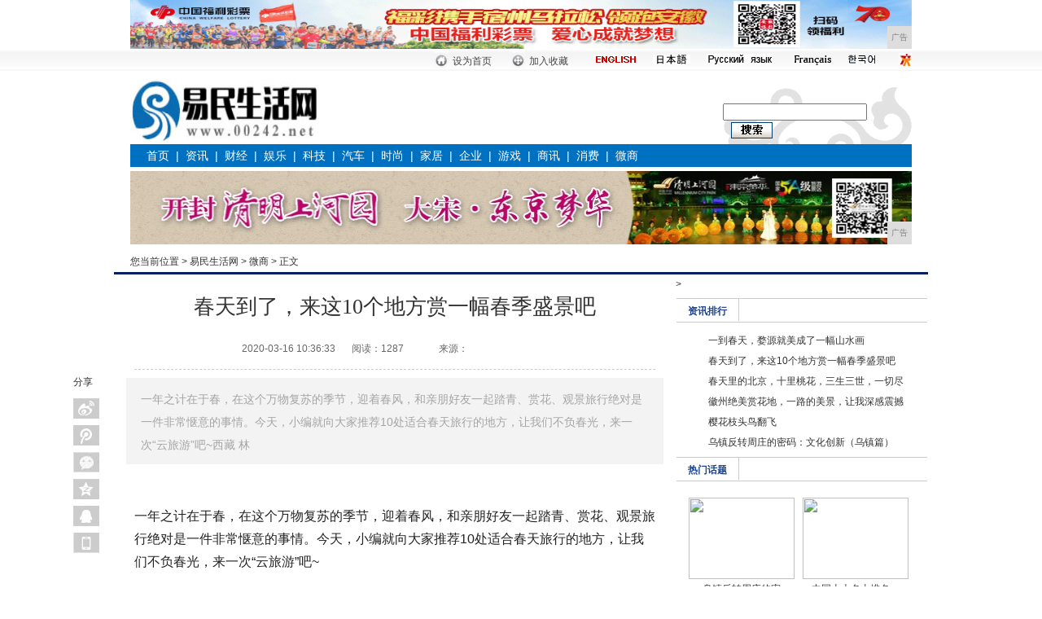

--- FILE ---
content_type: text/html
request_url: http://www.00242.net/weis/2020/363372.html
body_size: 8953
content:
<!DOCTYPE html PUBLIC "-//W3C//DTD XHTML 1.0 Transitional//EN" "http://www.w3.org/TR/xhtml1/DTD/xhtml1-transitional.dtd">
<html xmlns="http://www.w3.org/1999/xhtml">
<head>
<title>春天到了，来这10个地方赏一幅春季盛景吧-易民生活网</title>
<meta content="" name="keywords" />
<meta content="一年之计在于春，在这个万物复苏的季节，迎着春风，和亲朋好友一起踏青、赏花、观景旅行绝对是一件非常惬意的事情。今天，小编就向大家推荐10处适合春天旅行的地方，让我们不负春光，来一次“云旅游”吧~西藏 林" name="description" />
<link  rel="stylesheet" href="/res/css/3.css" type="text/css" /><link  rel="stylesheet" href="/res/css/add.css" type="text/css" />
<meta http-equiv="Content-Type" content="text/html; charset=utf-8">
<meta http-equiv="X-UA-Compatible" content="IE=EmulateIE7">
<meta http-equiv="X-UA-Compatible" content="IE=7">
<meta http-equiv="X-UA-Compatible" content="IE=edge">
<meta name="viewport" content="width=device-width, initial-scale=1"></head>
<body><!-- 头部开始 -->
<div class="ad_960X60">
<script type="text/javascript" src="http://a.2349.cn/_ad/v2?su=http://www.00242.net&sn=通栏顶一"></script>
</div>
<table width="100%" border="0" cellspacing="0" cellpadding="0" background="/res/images/mobanx-6/top.gif" class="table1">
  <tr>
    <td><table width="960" border="0" align="center" cellpadding="0" cellspacing="0">
      <tr>
        <td width="360" align="right" class="normal" style=" padding-top:5px; padding-right:8px;"><script ignoreapd="1" src="/res/images/mobanx-6/date_utf8.js"></script></td>
        <td align="left"><table width="100%" border="0" cellspacing="0" cellpadding="0">
          <tr> 
            <td width="24" align="center"><img src="/res/images/mobanx-6/topbar_1.gif" width="18" height="23"></td>
            <td width="56" align="left" style="padding-top:3px"><a style="cursor:hand" onclick="this.style.behavior='url(#default#homepage)'; this.setHomePage('');" class="normal">设为首页</a></td>
            <td width="24" align="center"><img src="/res/images/mobanx-6/topbar_2.gif" width="17" height="23"></td>
            <td width="56" align="left" style="padding-top:3px"><a style="cursor:hand" onclick="window.external.AddFavorite(location.href,document.title);" class="normal">加入收藏</a></td>
            <td width="66" align="center"><a href="/" target=_blank><img src="/res/images/mobanx-6/20090927-index-dh-english.jpg" border="0" width="54" height="12"></a></td>
            <td width="50" align="center"><a href="/" target=_blank><img src="/res/images/mobanx-6/20100106-index-zh01.jpg" border="0" width="46" height="12"></a></td>
      <td width="90" align="center"><a href="/" target=_blank><img src="/res/images/mobanx-6/20100926-zh-ey01.jpg" border="0" width="82" height="14"></a></td>
      <td width="60" align="center"><a href="/" target=_blank><img src="/res/images/mobanx-6/20110906-zh-fy.png" border="0" width="50" height="14"></a></td>
      <td width="25" align="center"><a href="/" target="_blank"><img src="/res/images/mobanx-6/20110906-zh-hy.png" width="41" height="16" border="0" /></a></td>            
            <td width="30" align="right"><a href="/" target=_blank><img src="/res/images/mobanx-6/20100106-index-zh02.jpg" border="0"></a></td>
          </tr>
        </table></td>        
      </tr>
    </table></td>
  </tr>
</table>
<div id="top">
  <div class="logo">
    <div class="float_left hlw_img"><a href="http://www.00242.net"><img src="/res/images/logo.jpg" width="231" height="79" /></a></div>
    <div class="both_clear"></div>
  </div>
    <div class="float_right sous">
    <form id="searchform" name="searchform" action="" target="_blank" onSubmit="per_submit();" method="POST" >
      <div style="display:none;">
          <input type="hidden" name="op" value="adv">
          <input type="hidden" name="siteID" value="">
          <input type="hidden" name="sort" value="date">   
          <input size="10" id= "dateFrom" name="dateFrom" value="" readonly/>
          <input size="10" id= "dateEnd" name="dateEnd" value="" readonly/>
          <select name="nodeName" id="nodeName"><option value="" selected="selected">-全部-</option></select>
          <input type="text" name="titleKey" id="titleKey" maxlength="40">
          <input type="text" name="authorKey" id="authorKey" tabindex="0" maxlength="20">   
        </div>
        <div class="float_left"><input name="contentKey" type="text" id="contentKey" size="20" /></div>
      <div class="float_left sous_img"><input value="搜索" name="search" onClick="javascript:per_submit()" src="/res/images/mobanx-6/20100106-yjy-page2-004.gif" width=51 height=20 type=image id="search" /></div>
    </form>
    
    </div>
  <div class="both_clear"></div>
</div>
<style type="text/css"> 
<!--
body{margin:0px 0px 0px 0px;padding:0px;margin-bottom: 10px;}
a:link {text-decoration: none;}
a:visited {text-decoration: none;}
a:hover {text-decoration: underline;}
a:active {text-decoration: none;}
.border01 { border-bottom:#606060 2px solid;}
.border02 { border-top:#E6E6E6 2px solid;}
.normal , .normal a , .normal a:hover , .normal a:visited , .normal a:link { color:#474747; font-size:12px; font-family:宋体;}
-->
</style>
<div class="menu">
<a href="http://www.00242.net" target="_blank">首页</a>&nbsp;&nbsp;|&nbsp;&nbsp;<a href="/xws/" target="_blank">资讯</a>&nbsp;&nbsp;|&nbsp;&nbsp;<a href="/ddaw/" target="_blank">财经</a>&nbsp;&nbsp;|&nbsp;&nbsp;<a href="/qwes/" target="_blank">娱乐</a>&nbsp;&nbsp;|&nbsp;&nbsp;<a href="/zxcv/" target="_blank">科技</a>&nbsp;&nbsp;|&nbsp;&nbsp;<a href="/mnbv/" target="_blank">汽车</a>&nbsp;&nbsp;|&nbsp;&nbsp;<a href="/poij/" target="_blank">时尚</a>&nbsp;&nbsp;|&nbsp;&nbsp;<a href="/jiaju/" target="_blank">家居</a>&nbsp;&nbsp;|&nbsp;&nbsp;<a href="/qiye/" target="_blank">企业</a>&nbsp;&nbsp;|&nbsp;&nbsp;<a href="/youxi/" target="_blank">游戏</a>&nbsp;&nbsp;|&nbsp;&nbsp;<a href="/shax/" target="_blank">商讯</a>&nbsp;&nbsp;|&nbsp;&nbsp;<a href="/xif/" target="_blank">消费</a>&nbsp;&nbsp;|&nbsp;&nbsp;<a href="/weis/" target="_blank">微商</a></div>
<!-- 头部结束 --><div style="clear:both; padding:0; margin:0; line-height:0"></div>
<div id="route_1">
  <div style="float:left">
    <script type="text/javascript" src="http://a.2349.cn/_ad/v2?su=http://www.00242.net&sn=全站通栏顶二"></script>
  </div>
  <div class="content2 float_left">
   您当前位置 > <a href='http://www.00242.net'>易民生活网</a> > <a href='/weis/'>微商</a> >  正文
  </div>
  <div class="phone float_right" style="text-align:left; line-height:18px; margin-top:12px;">
    <div style="line-height:18px;"></div>
  </div>
  <div class="both_clear"></div>
</div>
<!-- 目录位置结束 -->
<div id="content" style="position:relative;overflow:visible;">
<!-- 订阅分享 -->
  <div id="weixinimg" style="display:none"></div>>
  <script type="text/javascript" charset="utf-8">
    //预定义bshare分享按钮样式及配置参数
    var bShareOpt = {style:-1,uuid:'020c8043-c577-4ca6-a46b-e7dba97deb43',mdiv:-1};
    function shareTo(event, shortName) {
       //自定义设置内容，可动态获取当前页面内相应的参数进行传递
       var url= document.location.href.toString();
       var str_title = $(window)[0].title;
       var str_info = "";
       var img = $("#weixinimg img").attr("src");
       //清除自定义分享内容的方法，在设置前清空，重新自定义内容
       bShare.entries = [];
       //添加自定义分享内容方法，不需要自定义的可以传递，bshare js会主动抓取页面相应值默认
       bShare.addEntry({
         title: str_title,
         url: url,
         summary: str_info,
           pic:img
      });
    
     //调用相应的分享方法，
      bShare.share(event, shortName);
    }
    </script>
  <style type="text/css">
    .bsharebox { width:32px; position:absolute; display:block; top:120px; left:-50px; }
    .shareBnt { margin:0; padding:0; }
    .bsharebox dd { width:32px; height:25px; display:block; position:relative; background:#eee; margin-top:8px; }
    .shareBnt dd a:hover span {	display: block;	text-decoration: none; position: absolute; height: 25px; line-height: 25px;	background: #f2f2f2; width: 80px; color: #868686; top: 0; left: 33px; text-align: center; text-indent: 0; }
    .bsharebox span, .bsharebox1 span { display:none; }
    .bsharebox a,.bsharebox1 a { display:block; width:32px; height:25px; text-decoration:none; }
    .bsharebox .tsina a,.bsharebox1 .tsina1 a { background:url(/res/images/mobanx-6/bntbg.png) -34px 0 no-repeat; }
    .bsharebox .tsina a:hover,.bsharebox1 .tsina1 a:hover { background:url(/res/images/mobanx-6/bntbg.png) 0 0 no-repeat; }
    .bsharebox .qqmb a,.bsharebox1 .qqmb1 a { background:url(/res/images/mobanx-6/bntbg.png) -34px -32px no-repeat; }
    .bsharebox .qqmb a:hover,.bsharebox1 .qqmb1 a:hover { background:url(/res/images/mobanx-6/bntbg.png) 0 -32px no-repeat; }
    .bsharebox .weixin a,.bsharebox1 .weixin1 a { background:url(/res/images/mobanx-6/bntbg.png) -34px -160px no-repeat; }
    .bsharebox .weixin a:hover,.bsharebox1 .weixin1 a:hover { background:url(/res/images/mobanx-6/bntbg.png) 0 -160px no-repeat; }
    .bsharebox .qzone a,.bsharebox1 .qzone1 a { background:url(/res/images/mobanx-6/bntbg.png) -34px -64px no-repeat; }
    .bsharebox .qzone a:hover,.bsharebox1 .qzone1 a:hover { background:url(/res/images/mobanx-6/bntbg.png) 0 -64px no-repeat; }
    .bsharebox .qqim a,.bsharebox1 .qqim1 a { background:url(/res/images/mobanx-6/bntbg.png) -34px -96px no-repeat; }
    .bsharebox .qqim a:hover,.bsharebox1 .qqim1 a:hover { background:url(/res/images/mobanx-6/bntbg.png) 0 -96px no-repeat; }
    .bsharebox .phone a { background:url(/res/images/mobanx-6/bntbg.png) -34px -128px no-repeat; }
    .bsharebox .phone a:hover { background:url(/res/images/mobanx-6/bntbg.png) 0 -128px no-repeat; }
    .shareBnt #phone a:hover span {	display: block;	text-decoration: none; position: absolute; height: 135px; line-height: 25px; background: #fff; width: 130px; color: #868686; top: 0; left: 33px; text-align:left; }
    .shareBnt #phone img { display:block; }
    .shareBnt #phone b { padding-left:12px; font-weight:normal; }
	.bsharebox1 { width:auto; display:block; font-size:12px; float:right; margin-top:10px; }
    .shareBnt1 { margin:0; padding:0; }
	.bsharebox1 dt { width:30px; display:block; float:left; font-size:14px; padding-top:4px; padding-right:5px; }
    .bsharebox1 dd { width:32px; height:25px; padding:0; margin:0 3px; display:block; position:relative; background:#eee; float:left; }
    .shareBnt1 dd a:hover span { display: block; text-decoration: none; position: absolute; height: 22px; line-height: 22px; background: #eee; width: 70px; color: #333; top: -22px; left:0; text-align: center; text-indent: 0; }
    </style>
  <div class="bsharebox">
    <dl class="shareBnt">
      <dt>分享</dt>
      <dd class="tsina"><a href="javascript:void()" onclick="javascript:shareTo(this,'sinaminiblog',0);"><span>新浪微博</span></a></dd>
      <dd class="qqmb"><a href="javascript:void()" onclick="javascript:shareTo(this,'qqmb',0);"><span>腾讯微博</span></a></dd>
      <dd class="weixin"><a href="javascript:void()" onclick="javascript:shareTo(this,'weixin',0);"><span>微信</span></a></dd>
      <dd class="qzone"><a href="javascript:void()" onclick="javascript:shareTo(this,'qzone',0);"><span>QQ空间</span></a></dd>
      <dd class="qqim"><a href="javascript:void()" onclick="javascript:shareTo(this,'qqim',0);"><span>QQ好友</span></a></dd>
      <dd class="phone" id="phone"><a href="javascript:;"><span><img src="/res/images/mobanx-6/20140816-jrht-yjy-017.jpg" width="120" height="110"><b>手机阅读分享话题</b></span></a></dd>
    </dl>
  </div>
  <!-- 订阅分享 -->
  <div class="left float_left" id="get_title">
    <h1>春天到了，来这10个地方赏一幅春季盛景吧</h1>
    <div class="Deputy">
      <div class="time float_left">2020-03-16 10:36:33<span id="view-times" >阅读：-</span>
		<span>来源：</span>
		</div>
    
    </div>
    <div class="both_clear"></div>
    <div class="ad_640X60" style="border-bottom:1px dashed #ccc"></div>
    <div class="qhs_yss" style="line-height:28px;  font-size:14px; padding: 12px 18px 10px; background:#F3F3F3">一年之计在于春，在这个万物复苏的季节，迎着春风，和亲朋好友一起踏青、赏花、观景旅行绝对是一件非常惬意的事情。今天，小编就向大家推荐10处适合春天旅行的地方，让我们不负春光，来一次“云旅游”吧~西藏 林</div>
    <div class="Article">
<div id="main_text"><p style="-webkit-tap-highlight-color: transparent; margin-top: 16px; margin-bottom: 16px; color: rgb(34, 34, 34); font-family: &quot;PingFang SC&quot;, &quot;Hiragino Sans GB&quot;, &quot;Microsoft YaHei&quot;, &quot;WenQuanYi Micro Hei&quot;, &quot;Helvetica Neue&quot;, Arial, sans-serif; white-space: normal;">一年之计在于春，在这个万物复苏的季节，迎着春风，和亲朋好友一起踏青、赏花、观景旅行绝对是一件非常惬意的事情。今天，小编就向大家推荐10处适合春天旅行的地方，让我们不负春光，来一次“云旅游”吧~</p><p style="-webkit-tap-highlight-color: transparent; margin-top: 16px; margin-bottom: 16px; color: rgb(34, 34, 34); font-family: &quot;PingFang SC&quot;, &quot;Hiragino Sans GB&quot;, &quot;Microsoft YaHei&quot;, &quot;WenQuanYi Micro Hei&quot;, &quot;Helvetica Neue&quot;, Arial, sans-serif; white-space: normal;"><br style="-webkit-tap-highlight-color: transparent;"/></p><div class="pgc-img" style="-webkit-tap-highlight-color: transparent; line-height: 28px; color: rgb(34, 34, 34); word-wrap: break-word; font-family: &quot;PingFang SC&quot;, &quot;Hiragino Sans GB&quot;, &quot;Microsoft YaHei&quot;, &quot;WenQuanYi Micro Hei&quot;, &quot;Helvetica Neue&quot;, Arial, sans-serif; white-space: normal;"><img src="http://p1.pstatp.com/large/pgc-image/dfc48f3d4e884be6be5c444993034ffc" img_width="850" img_height="590" alt="春天到了，来这10个地方赏一幅春季盛景吧" inline="0" style="-webkit-tap-highlight-color: transparent; max-width: 100%; display: block; margin: 10px auto;"/><p class="pgc-img-caption" style="-webkit-tap-highlight-color: transparent; margin-top: 16px; margin-bottom: 16px;"></p></div><p style="-webkit-tap-highlight-color: transparent; margin-top: 16px; margin-bottom: 16px; color: rgb(34, 34, 34); font-family: &quot;PingFang SC&quot;, &quot;Hiragino Sans GB&quot;, &quot;Microsoft YaHei&quot;, &quot;WenQuanYi Micro Hei&quot;, &quot;Helvetica Neue&quot;, Arial, sans-serif; white-space: normal;"><br style="-webkit-tap-highlight-color: transparent;"/></p><p style="-webkit-tap-highlight-color: transparent; margin-top: 16px; margin-bottom: 16px; color: rgb(34, 34, 34); font-family: &quot;PingFang SC&quot;, &quot;Hiragino Sans GB&quot;, &quot;Microsoft YaHei&quot;, &quot;WenQuanYi Micro Hei&quot;, &quot;Helvetica Neue&quot;, Arial, sans-serif; white-space: normal;"><span style="-webkit-tap-highlight-color: transparent; font-weight: 700;">西藏 林芝</span></p><p style="-webkit-tap-highlight-color: transparent; margin-top: 16px; margin-bottom: 16px; color: rgb(34, 34, 34); font-family: &quot;PingFang SC&quot;, &quot;Hiragino Sans GB&quot;, &quot;Microsoft YaHei&quot;, &quot;WenQuanYi Micro Hei&quot;, &quot;Helvetica Neue&quot;, Arial, sans-serif; white-space: normal;"><br style="-webkit-tap-highlight-color: transparent;"/></p><p style="-webkit-tap-highlight-color: transparent; margin-top: 16px; margin-bottom: 16px; color: rgb(34, 34, 34); font-family: &quot;PingFang SC&quot;, &quot;Hiragino Sans GB&quot;, &quot;Microsoft YaHei&quot;, &quot;WenQuanYi Micro Hei&quot;, &quot;Helvetica Neue&quot;, Arial, sans-serif; white-space: normal;">西藏是一生中必须要去一次的地方，而西藏林芝则是春天绝不能错过的好去处，这里有你梦中都想要探访的桃花源。</p><p style="-webkit-tap-highlight-color: transparent; margin-top: 16px; margin-bottom: 16px; color: rgb(34, 34, 34); font-family: &quot;PingFang SC&quot;, &quot;Hiragino Sans GB&quot;, &quot;Microsoft YaHei&quot;, &quot;WenQuanYi Micro Hei&quot;, &quot;Helvetica Neue&quot;, Arial, sans-serif; white-space: normal;"><br style="-webkit-tap-highlight-color: transparent;"/></p><div class="pgc-img" style="-webkit-tap-highlight-color: transparent; line-height: 28px; color: rgb(34, 34, 34); word-wrap: break-word; font-family: &quot;PingFang SC&quot;, &quot;Hiragino Sans GB&quot;, &quot;Microsoft YaHei&quot;, &quot;WenQuanYi Micro Hei&quot;, &quot;Helvetica Neue&quot;, Arial, sans-serif; white-space: normal;"><img src="http://p9.pstatp.com/large/pgc-image/ef8f71266c1740b7bd5c4c8be94396fc" img_width="1000" img_height="1000" alt="春天到了，来这10个地方赏一幅春季盛景吧" inline="0" style="-webkit-tap-highlight-color: transparent; max-width: 100%; display: block; margin: 10px auto;"/><p class="pgc-img-caption" style="-webkit-tap-highlight-color: transparent; margin-top: 16px; margin-bottom: 16px;"></p></div><p style="-webkit-tap-highlight-color: transparent; margin-top: 16px; margin-bottom: 16px; color: rgb(34, 34, 34); font-family: &quot;PingFang SC&quot;, &quot;Hiragino Sans GB&quot;, &quot;Microsoft YaHei&quot;, &quot;WenQuanYi Micro Hei&quot;, &quot;Helvetica Neue&quot;, Arial, sans-serif; white-space: normal;"><br style="-webkit-tap-highlight-color: transparent;"/></p><p style="-webkit-tap-highlight-color: transparent; margin-top: 16px; margin-bottom: 16px; color: rgb(34, 34, 34); font-family: &quot;PingFang SC&quot;, &quot;Hiragino Sans GB&quot;, &quot;Microsoft YaHei&quot;, &quot;WenQuanYi Micro Hei&quot;, &quot;Helvetica Neue&quot;, Arial, sans-serif; white-space: normal;">看过林芝花海的人，都会觉得闯入了世外桃源。大片的桃花犹如燃烧的粉色火焰，艳丽而不媚俗，淡雅又不失魅惑。除了桃花之外，远处磅礴的神山圣湖与大片桃花相映衬，更是美的令人窒息。</p><p style="-webkit-tap-highlight-color: transparent; margin-top: 16px; margin-bottom: 16px; color: rgb(34, 34, 34); font-family: &quot;PingFang SC&quot;, &quot;Hiragino Sans GB&quot;, &quot;Microsoft YaHei&quot;, &quot;WenQuanYi Micro Hei&quot;, &quot;Helvetica Neue&quot;, Arial, sans-serif; white-space: normal;"><br style="-webkit-tap-highlight-color: transparent;"/></p><div class="pgc-img" style="-webkit-tap-highlight-color: transparent; line-height: 28px; color: rgb(34, 34, 34); word-wrap: break-word; font-family: &quot;PingFang SC&quot;, &quot;Hiragino Sans GB&quot;, &quot;Microsoft YaHei&quot;, &quot;WenQuanYi Micro Hei&quot;, &quot;Helvetica Neue&quot;, Arial, sans-serif; white-space: normal;"><img src="http://p1.pstatp.com/large/pgc-image/b8c51687db2646099bf5f2f36a2402bb" img_width="1080" img_height="719" alt="春天到了，来这10个地方赏一幅春季盛景吧" inline="0" style="-webkit-tap-highlight-color: transparent; max-width: 100%; display: block; margin: 10px auto;"/></div><p><br/></p><p>(正文已经结束)</p>
</div>
<p>推荐阅读：<a href=https://www.2349.cn/original/13320.shtml target="_blank">苹果7p是什么时候上市的</a></p>
<p><strong>免责声明及提醒：</strong>此文内容为本网所转载企业宣传资讯，该相关信息仅为宣传及传递更多信息之目的，不代表本网站观点，文章真实性请浏览者慎重核实！任何投资加盟均有风险，提醒广大民众投资需谨慎！</p>
    </div>
	
	<!--分享-->
	<div class="bsharebox1">
	  <dl class="shareBnt1">
		<dt>分享</dt>
		<dd class="tsina1"><a href="javascript:void()" onclick="javascript:shareTo(this,'sinaminiblog',0);"><span>新浪微博</span></a></dd>
		<dd class="qqmb1"><a href="javascript:void()" onclick="javascript:shareTo(this,'qqmb',0);"><span>腾讯微博</span></a></dd>
		<dd class="weixin1"><a href="javascript:void()" onclick="javascript:shareTo(this,'weixin',0);"><span>微信</span></a></dd>
		<dd class="qzone1"><a href="javascript:void()" onclick="javascript:shareTo(this,'qzone',0);"><span>QQ空间</span></a></dd>
		<dd class="qqim1"><a href="javascript:void()" onclick="javascript:shareTo(this,'qqim',0);"><span>QQ好友</span></a></dd>
	  </dl>
	</div>
	<div style="clear:both; height:0px; line-height:0;"></div>
	<!--分享-->
    <!--相关新闻 开始-->
    <div id="Related">
      <div class="news">
        <h2>相关新闻</h2>
        <ul><li><span>2020-03-16</span>·<a href="/xws/2020/01111.html" target="_blank">春天在哪里？春天在这里，这是中</a></li><li><span>2020-03-16</span>·<a href="/xws/2020/01312.html" target="_blank">樱花已开，春意正浓，带上一份春</a></li><li><span>2020-03-16</span>·<a href="/xws/2020/01593.html" target="_blank">日本最美的十个特色小镇，藏着日</a></li><li><span>2020-03-16</span>·<a href="/xws/2020/02174.html" target="_blank">意大利最美景区，一切都是免费的</a></li><li><span>2020-03-16</span>·<a href="/xws/2020/02365.html" target="_blank">看过千篇一律的古镇，却只被这里</a></li></ul>
      </div>
    </div>
    <div class="both_clear"></div>

    <style type="text/css">
.tusuo { font-size:14px; font-weight:bold; line-height:45px; border-bottom:1px solid #ccc; padding:0 15px;}
.tusuo_list {float:left; width:135px; height:125px; padding:2px; border:1px solid #ccc; margin:10px 6px; position:relative;}
.tusuo_list img { width:135px; height:125px;}
.tusuo_txt {position:absolute; bottom:3px; left:2px; width:135px;background:#000;filter:alpha(opacity=80);opacity:0.8; text-align:center; color:#FFFFFF; line-height:26px; font-size:12px;}
.tusuo_txt a { color:#FFFFFF;}
</style>
  </div><div class="right float_right">
    	<style type="text/css">
#right_news .ranking_1 { background:url(/res/images/mobanx-6/16_1346316621167_0.gif) no-repeat; width:280px; height:150px; margin:0 auto; overflow:hidden;}
#right_news .ranking_1 ul { padding-left:25px;}
#right_news .ranking_1 li { clear:both; line-height:25px;}
#right_news .ranking_1 li span { float:left; width:190px; overflow:hidden;}
#right_news .ranking_1 li b { float:right; font-weight:normal; color:#999;}
.ranking_1 ul li{ width:273px; height:25px; line-height:25px; overflow:hidden;}
#right_news .border_image_text_a { height:135px; border-bottom:1px dashed #ccc; overflow:hidden;}
#right_news .border_image_text_b { height:270px; border-bottom:1px dashed #ccc; overflow:hidden;}
#right_news .border_pic_a { width:130px; text-align:center; margin:0 5px; float:left; padding-top:10px;}
#right_news .border_pic_a img { width:130px; height:100px;}

#right_news .suo { clear:both; height:60px; }
#right_news .suo_img { width:50; height:50px; float:left;}
#right_news .suo_text { background:url(/res/images/mobanx-6/06eb873f984c923d8fb77ecc7aa8f595.gif); width:214px; padding-left:20px; height:51px; overflow:hidden; float:left;} 
#right_news .suo_text span { color:#09F} 
.rec_news ul li{ line-height:28px;}


.ty_rec_1 { border-bottom:2px solid #fff; border-top:none; color:#333;background:#FFF; font-weight:bold; color:#1b4391;}
.ty_rec_1 a { color:#1b4391;font-weight:bold; }
.ty_rec_2 a { color:#1b4391;}
.ty_rec_1,.ty_rec_2 { width:76px !important;_width:75px; color:#1b4391; text-align:center; font-size:12px; float:left; padding-top:3px; font-weight:normal; border-right:1px solid #ccc;}
.ty_rec_3 { text-align:center; font-size:14px; float:left; padding:2px 0;border:1px solid #ccc; border-bottom:2px solid #fff; border-top:none;background:#FFF;}
.ty_rec_0 { margin-top:5px;}
.ty_rec_0 ul { display:none;}
.ty_mp img { width:85px; height:100px; padding:2px; border:1px solid #ccc;}
.ty_Path1 { height:28px; margin-bottom:10px; line-height:24px; border-top:1px solid #ccc; border-bottom:1px solid #ccc; font-weight:bold; background:url(/res/images/mobanx-6/1c49f7bcc780233f6c3155de3ec1067f.jpg);}
-->
.ad_300X160{width:300px; overflow:hidden}
.ad_300X160 img, .ad_300X160 div{padding:5px 4px}
.yss div{width:138px; height:24px; overflow:hidden; float:left; line-height:24px}
</style>


<div id="right_news">
 <!--推荐阅读 开始-->
<div class="ty_rec_0 ty_Path1">
      <div class="ty_rec_2"><strong>资讯排行</strong></div>
        <div class="both_clear"></div>
  </div>
    <div class="border">
   <div class="ranking_1">
   <ul><li><a href="/weis/2020/365273.html" target="_blank">一到春天，婺源就美成了一幅山水画</a></li><li><a href="/weis/2020/363372.html" target="_blank">春天到了，来这10个地方赏一幅春季盛景吧</a></li><li><a href="/weis/2020/361571.html" target="_blank">春天里的北京，十里桃花，三生三世，一切尽</a></li><li><a href="/weis/2020/355970.html" target="_blank">徽州绝美赏花地，一路的美景，让我深感震撼</a></li><li><a href="/weis/2020/352569.html" target="_blank">樱花枝头鸟翻飞</a></li><li><a href="/weis/2020/350168.html" target="_blank">乌镇反转周庄的密码：文化创新（乌镇篇）</a></li></ul>
   </div>
    </div>      
    <!--推荐阅读 结束-->
    <div class="both_clear"></div>
    <!--热门话题 开始-->
   <div class="ty_rec_0 ty_Path1">
      <div class="ty_rec_2"><strong><a>热门话题</a></strong></div>
        <div class="ad_150X20"></div>
        <div class="both_clear"></div>
  </div>
    <div class="border">
    	<div class="border_image_text_a"><div class="border_pic_a"><a href="/weis/2020/350168.html" target="_blank"><img width="130" height="100" src="http://p1.pstatp.com/large/pgc-image/81cae63292c6459aa9469db0fae5ec3d" border="0"></a><a href="/weis/2020/350168.html" target="_blank">乌镇反转周庄的密码：/a></div><div class="border_pic_a"><a href="/ddaw/2020/04298.html" target="_blank"><img width="130" height="100" src="http://p1.pstatp.com/large/dfic-imagehandler/4ed4f3ba-eb4e-4ac8-a9f0-f473d7265a63" border="0"></a><a href="/ddaw/2020/04298.html" target="_blank">中国十大名山排名，珠/a></div><div class="both_clear"></div>
        </div>
        	<ul class="border_text_list"><li>· <a href="/weis/2020/350168.html" target="_blank">乌镇反转周庄的密码：文化创新（乌镇篇）</a></li><li>· <a href="/ddaw/2020/04298.html" target="_blank">中国十大名山排名，珠穆朗玛峰只排第五</a></li><li>· <a href="/shax/2020/305255.html" target="_blank">「云上赏春」河北：春来到 花枝俏</a></li><li>· <a href="/zxcv/2020/125420.html" target="_blank">浙江最出名的两座佛教名山，游客来后赞不绝</a></li><li>· <a href="/qiye/2020/275547.html" target="_blank">大自然的搞怪杰作，芬兰的这座小岛一年四季</a></li><li>· <a href="/ddaw/2020/051710.html" target="_blank">浙江最美的江南古镇，绝对的旅游胜地，还是</a></li><li>· <a href="/xif/2020/334364.html" target="_blank">全国最值得旅游的景点排名，国内热门景区旅</a></li><li>· <a href="http://www.csautos.cn/2020/0410/2823508.html" target="_blank">新旗舰销量喜人，小米离冲击高端成功还有多</a></li><li>· <a href="http://www.qhxxgs.cn/jy/2020/0402502.html" target="_blank">神舟电脑发布天猫战报：三天销售额破500</a></li><li>· <a href="http://www.pxjie.net/2020/04/10/3920356.html" target="_blank">最前线｜欧盟再次杠上苹果，或强制iPho</a></li></ul>  	
    </div>      
    <!--热门话题 结束-->

    </div>
</div><div class="both_clear"></div>
</div>

<!--页脚调用-->
<style>
.footer_copyright {width:960px;margin:0 auto;padding:8px 0;font-size:12px; font-family:"宋体",arial;line-height:26px;color:#333; text-align:center; overflow:hidden;clear:both;}
.footer_copyright .en {font-family:arial;font-size:12px;}
.footer_copyright a {font-size:12px;text-decoration: none;line-height:26px;text-align:center;color:#333;}
</style><div class="footer_copyright">
<div>
<a href="" target="_blank">网站简介</a>　-　<a href="http://a.2349.cn/lxwm.html" target="_blank">联系我们</a>　-　<a href="" target="_blank">营销服务</a>　-　<a href="/oldsitemap.html" target="_blank">老版地图</a>　-　<a href="" target="_blank">版权声明</a> - <a href="/sitemap.html" target="_blank">网站地图</a></div>
<div>
<p class="en">Copyright.2002-2019&nbsp;<a href="http://www.00242.net" target="_blank">易民生活网</a>&nbsp;版权所有&nbsp;本网拒绝一切非法行为&nbsp;欢迎监督举报&nbsp;如有错误信息&nbsp;欢迎纠正<br>
<img src="/res/images/di1.png"> <img src="/res/images/di2.png"> <img src="/res/images/di5.png"> <img src="/res/images/di3.png"> <img src="/res/images/di4.png"></p>
</div>
</div>
<script>
(function(){
    var bp = document.createElement('script');
    var curProtocol = window.location.protocol.split(':')[0];
    if (curProtocol === 'https') {
        bp.src = 'https://zz.bdstatic.com/linksubmit/push.js';
    }
    else {
        bp.src = 'http://push.zhanzhang.baidu.com/push.js';
    }
    var s = document.getElementsByTagName("script")[0];
    s.parentNode.insertBefore(bp, s);
})();
</script><script type="text/javascript">  
function ImgZoom(Id)  
{  
    var w = Id.width;  
    var m = 550;  
    if(w < m)  
    {  
        return;  
    }  
    else  
    {  
        var h = Id.height;  
        Id.height = parseInt(h*m/w);  
        Id.width = m;  
    }  
}  
void function(){  
    var Imgs = document.getElementById("main_text").getElementsByTagName("img");  
    for(i=0;i<Imgs.length;i++)  
    {  
        ImgZoom(Imgs[i]);  
    }  
}();  
</script>
<script src="https://cdn.bootcss.com/jquery/1.12.4/jquery.min.js"></script>
<script type="text/javascript">
        "72" && setTimeout(function () {
            $.getJSON(["/ajax/viewArticle?s=", +new Date(), "&id=", "72"].join(''), function (ret) {$('#view-times').html("阅读：" + ret.data);});
        }, 0);
</script>

</body>
</html>

--- FILE ---
content_type: text/javascript;charset=UTF-8
request_url: http://a.2349.cn/_ad/v2?su=http://www.00242.net&sn=%E9%80%9A%E6%A0%8F%E9%A1%B6%E4%B8%80
body_size: 416
content:
document.writeln('<div class="_yezi_ad" style=""><a href="http://a.2349.cn/_ad/jmp?p=YjVlOTkyOWRlNmVjNmYzYzdhODhhMDNkZDBlZTMxMTY=" target="_blank" style="position:relative;font-size:0;display: block;"><span title="http://2349.cn" style="position:absolute;z-index:2;font-size:10px;background:#dddddd;color:gray;right:0;bottom:0;padding: 2px 5px 2px 5px;display:block;">广告</span><img style="opacity:1 !important;" src="http://a.2349.cn/UploadFiles/4af16664-1248-4068-ba94-3689cfda7d85.gif" width="960" height="60" /></a></div>');


--- FILE ---
content_type: text/javascript;charset=UTF-8
request_url: http://a.2349.cn/_ad/v2?su=http://www.00242.net&sn=%E5%85%A8%E7%AB%99%E9%80%9A%E6%A0%8F%E9%A1%B6%E4%BA%8C
body_size: 416
content:
document.writeln('<div class="_yezi_ad" style=""><a href="http://a.2349.cn/_ad/jmp?p=ZGNmMWRjNzA3OTM3OTVkNzBlM2I0ZTcwODQ5ZTI2OGE=" target="_blank" style="position:relative;font-size:0;display: block;"><span title="http://2349.cn" style="position:absolute;z-index:2;font-size:10px;background:#dddddd;color:gray;right:0;bottom:0;padding: 2px 5px 2px 5px;display:block;">广告</span><img style="opacity:1 !important;" src="http://a.2349.cn/UploadFiles/cbde86e1-0070-49c3-9984-8c04f2df5cfe.jpg" width="960" height="90" /></a></div>');
